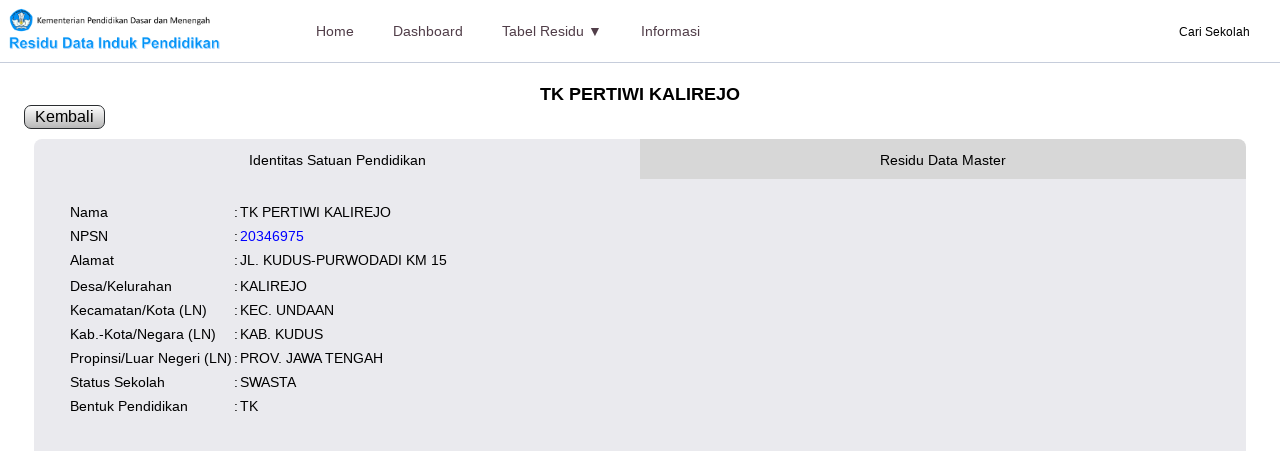

--- FILE ---
content_type: text/html; charset=UTF-8
request_url: https://referensi.data.kemendikdasmen.go.id/residu/satuanpendidikan/detail/20346975
body_size: 2925
content:
<!DOCTYPE html>
<html lang="en">

<head>
    <meta charset="UTF-8">
    <meta http-equiv="X-UA-Compatible" content="IE=edge">
    <meta name="viewport" content="width=device-width, initial-scale=1.0">
    <title>Residu Data Induk Pendidikan</title>
    <link rel="icon" type="image/png" href="https://referensi.data.kemendikdasmen.go.id/residu//gambar/logotut.png">
    <link rel="stylesheet" href="https://referensi.data.kemendikdasmen.go.id/residu/css/my_style.css?v4.2">
    <script src="https://unpkg.com/feather-icons"></script>
    <link rel="stylesheet" href="https://referensi.data.kemendikdasmen.go.id/residu/css/jquery.dataTables.min.css" />
<link rel="stylesheet" href="https://referensi.data.kemendikdasmen.go.id/residu/css/responsive.dataTables.min.css" />
<style>
    .tabs {
        position: relative;
        display: flex;
        min-height: 300px;
        border-radius: 8px 8px 0 0;
        overflow: hidden;
        margin: 10px;
        min-height: 400px;
        font-size: 14px;
        line-height: 22px;
    }

    .tabby-tab {
        flex: 1;
    }

    .tabby-tab label {
        display: block;
        box-sizing: border-box;
        /* tab content must clear this */
        height: 40px;

        padding: 10px;
        text-align: center;
        background: #d7d7d7;
        cursor: pointer;
        transition: background 0.5s ease;

    }

    .tabby-tab label:hover {
        background: #c5c5c5;
    }

    .tabby-content {
        position: absolute;

        left: 0;
        bottom: 0;
        right: 0;
        /* clear the tab labels */
        top: 40px;

        padding: 20px;
        border-radius: 0 0 8px 8px;
        background: #eaeaee;

        transition:
            opacity 0.8s ease,
            transform 0.8s ease;

        /* show/hide */
        opacity: 0;
        transform: scale(0.1);
        transform-origin: top left;

    }

    .tabby-content img {
        float: left;
        margin-right: 20px;
        border-radius: 8px;
    }

    .tabby-tab [type=radio] {
        display: none;
    }

    [type=radio]:checked~label {
        background: #eaeaee;
        z-index: 2;
    }

    [type=radio]:checked~label~.tabby-content {
        z-index: 1;

        /* show/hide */
        opacity: 1;
        transform: scale(1);
    }

    h4 {
        font-size: 18px;
    }

    button {}

    /* BREAKPOINTS ----- */
    @media screen and (max-width: 767px) {
        .tabs {
            min-height: 400px;
        }
    }

    @media screen and (max-width: 480px) {
        .tabs {
            min-height: 580px;
            font-size: 12px;
        }

        .tabby-tab label {
            height: 60px;
        }

        .tabby-content {
            top: 60px;
        }

        .tabby-content img {
            float: none;
            margin-right: 0;
            margin-bottom: 20px;
        }
    }
</style>
<script src="https://referensi.data.kemendikdasmen.go.id/residu/js/jquery-3.5.1.js"></script>
<script src="https://referensi.data.kemendikdasmen.go.id/residu/js/jquery.dataTables.min.js"></script>
<script src="https://referensi.data.kemendikdasmen.go.id/residu/js/dataTables.responsive.min.js"></script>

    <style>
        .nav-search {
            position: absolute;
            cursor: pointer;
            top: 25px;
            right: 18px;
            color: black;
        }

        .w100 {
            width: 80% !important;
        }

        @media (max-width: 991px) {
            .nav-search {
                top: 25px;
                right: 68px;
            }
        }

        .search-block {
            background-color: rgba(0, 0, 0, 0.65);
            box-shadow: 0 2px 5px rgba(0, 0, 0, 0.1);
            display: none;
            padding: 10px;
            position: absolute;
            right: 15px;
            top: 70px;
            width: 300px;
            z-index: 10;
            margin-top: 0;
        }

        @media (max-width: 991px) {
            .search-block {
                top: 75px;
            }
        }

        .search-block .form-control {
            background-color: #222;
            border: none;
            color: #fff;
            width: 100%;
            height: 40px;
            padding: 0 12px;
        }

        .search-ok {
            margin-top: 6px;
        }

        .search-block .search-close {
            color: #999;
            position: absolute;
            top: 10px;
            right: 8px;
            font-size: 23px;
            cursor: pointer;
            background: #23282d;
            padding: 6px;
        }

        @media (max-width: 991px) {
            .search-block .search-close {
                top: 10px;
            }
        }
    </style>

</head>

<body>

    <nav class="navbar">
        <a href="#" class="navbar-logo"><img src="https://referensi.data.kemendikdasmen.go.id/residu/gambar/logo_pisah2.png" alt=""></a>
        <div class="navbar-nav">
            <ul>
                <li><a href="https://referensi.data.kemendikdasmen.go.id/residu/home">Home</a></li>
                <li><a href="https://referensi.data.kemendikdasmen.go.id/residu/dashboard">Dashboard</a></li>
                <li class="dropdown">
                    <a href="#" class="dropbtn">Tabel Residu &#9660;</a>
                    <div class="dropdown-content">
                        <a href="https://referensi.data.kemendikdasmen.go.id/residu/pesertadidik/wilayah">Peserta Didik</a>
                        <a href="https://referensi.data.kemendikdasmen.go.id/residu/pendidik/wilayah">Pendidik dan Tenaga Kependidikan</a>
                        <a href="https://referensi.data.kemendikdasmen.go.id/residu/satuanpendidikan/wilayah">Satuan Pendidikan</a>
                        <a href="https://referensi.data.kemendikdasmen.go.id/residu/yayasan/wilayah">Yayasan</a>
                    </div>
                </li>
                <li><a href="https://referensi.data.kemendikdasmen.go.id/residu/informasi">Informasi</a></li>
            </ul>

        </div>

        <div class="nav-search">
            <span>Cari Sekolah &nbsp;&nbsp;&nbsp;<i class="fa fa-search"></i></span>
        </div>
        <div class="search-block" style="display: none;">
            <label for="search-field">
                <input type="text" class="form-control w100" id="search-field" placeholder="Ketik Nama Sekolah / NPSN">
                <button onclick="yukcari()" class="search-ok">Cari</button>
            </label>
            <span class="search-close">&times;</span>
        </div>

        <div class="navbar-kanan">
            <button onclick="showmenu();" id="xmenu"><i data-feather="menu"></i></button>
        </div>
    </nav>
    <div class="submobile" id="imenu" style="display: none;">
        <ul style="list-style-type: none;">
            <li><a href="https://referensi.data.kemendikdasmen.go.id/residu/home">Home</a></li>
            <li><a href="https://referensi.data.kemendikdasmen.go.id/residu/dashboard">Dashboard</a></li>
            <li style="padding-left:5px">Tabel Residu</li>
            <ul style="margin-left:10px">
                <li style="margin-left:10px"><a style="width:195px" href="https://referensi.data.kemendikdasmen.go.id/residu/pesertadidik/wilayah">Peserta Didik</a></li>
                <li style="margin-left:10px"><a style="width:195px" href="https://referensi.data.kemendikdasmen.go.id/residu/pendidik/wilayah">Pendidik dan Tenaga Kependidikan</a></li>
                <li style="margin-left:10px"><a style="width:195px" href="https://referensi.data.kemendikdasmen.go.id/residu/satuanpendidikan/wilayah">Satuan Pendidikan</a></li>
                <li style="margin-left:10px"><a style="width:195px" href="https://referensi.data.kemendikdasmen.go.id/residu/yayasan/wilayah">Yayasan</a></li>
            </ul>
            <li><a href="https://referensi.data.kemendikdasmen.go.id/residu/informasi">Informasi</a></li>
        </ul>
    </div>

    <div class="content-wrap">
    <center>
        <h4>TK PERTIWI KALIREJO</h4>
    </center>
    <button class="tb_utama" onclick="window.history.back();">Kembali</button>
    <div class="tabs">
        <div class="tabby-tab">
            <input type="radio" id="tab-1" name="tabby-tabs" checked>
            <label for="tab-1">Identitas Satuan Pendidikan</label>
            <div class="tabby-content">
                <table>
                    <tr>
                        <td>&nbsp;&nbsp;&nbsp;</td>
                        <td>Nama</td>
                        <td>:</td>
                        <td>TK PERTIWI KALIREJO</td>
                    </tr>
                    <!-- edit 20200602 -->
                    <tr>
                        <td>&nbsp;</td>
                        <td>NPSN</td>
                        <td>:</td>
                        <td>
                            <a class="link1" target="_blank" href="https://sekolah.data.kemendikdasmen.go.id/profil-sekolah/9AB3291E-EE64-4433-811D-9302EBBBACAA">20346975</a>
                        </td>

                    </tr>
                    <tr>
                        <td>&nbsp;</td>
                        <td>Alamat</td>
                        <td>:</td>
                        <td>JL. KUDUS-PURWODADI KM 15</td>
                    </tr>
                    <tr>
                        <td></td>
                    </tr>
                    <tr>
                        <td>&nbsp;</td>
                        <td>Desa/Kelurahan</td>
                        <td>:</td>
                        <td>KALIREJO</td>
                    </tr>
                    <tr>
                        <td>&nbsp;</td>
                        <td>Kecamatan/Kota (LN)</td>
                        <td>:</td>
                        <td>KEC. UNDAAN</td>
                    </tr>
                    <tr>
                        <td>&nbsp;</td>
                        <td>Kab.-Kota/Negara (LN)</td>
                        <td>:</td>
                        <td>KAB. KUDUS</td>
                    </tr>
                    <tr>
                        <td>&nbsp;</td>
                        <td>Propinsi/Luar Negeri (LN)</td>
                        <td>:</td>
                        <td>PROV. JAWA TENGAH</td>
                    </tr>
                    <tr>
                        <td>&nbsp;</td>
                        <td>Status Sekolah</td>
                        <td>:</td>
                        <td>SWASTA</td>
                    </tr>
                    <tr>
                        <td>&nbsp;</td>
                        <td>Bentuk Pendidikan</td>
                        <td>:</td>
                        <td>TK</td>
                    </tr>
                                    </table>
            </div>
        </div>

        <div class="tabby-tab">
            <input type="radio" id="tab-2" name="tabby-tabs">
            <label for="tab-2">Residu Data Master</label>
            <div class="tabby-content">
                <b>Satuan Pendidikan</b>
                <table>
                    <tr>
                        <td>&nbsp;&nbsp;&nbsp;</td>
                        <td>SK Operasional</td>
                        <td>:</td>
                        <td>tersedia</td>
                    </tr>
                    <tr>
                        <td>&nbsp;&nbsp;&nbsp;</td>
                        <td>Lampiran</td>
                        <td>:</td>
                        <td>tersedia</td>
                    </tr>
                </table>
                <br>
                <b>Peserta Didik [Total] : 84</b>
                <table>
                    <tr>
                        <td>&nbsp;&nbsp;&nbsp;</td>
                        <td>NISN</td>
                        <td>:</td>
                        <td>0</td>
                    </tr>
                    <tr>
                        <td>&nbsp;&nbsp;&nbsp;</td>
                        <td>Kependudukan</td>
                        <td>:</td>
                        <td>2</td>
                    </tr>
                    <tr>
                        <td>&nbsp;&nbsp;&nbsp;</td>
                        <td>Wilayah</td>
                        <td>:</td>
                        <td>0</td>
                    </tr>
                </table>
                <br>
                <b>Pendidik - Tenaga Kependidikan [Total] : 9</b>
                <table>
                    <tr>
                        <td>&nbsp;&nbsp;&nbsp;</td>
                        <td>NUPTK</td>
                        <td>:</td>
                        <td>4</td>
                    </tr>
                    <tr>
                        <td>&nbsp;&nbsp;&nbsp;</td>
                        <td>Kependudukan</td>
                        <td>:</td>
                        <td>0</td>
                    </tr>

                </table>
            </div>
        </div>





    </div>
    
    <script>
        feather.replace()
    </script>

</body>

</html>

<script>
    function showmenu() {
        var x = document.getElementById("imenu");
        if (x.style.display == "none") {
            x.style.display = "block";
        } else {
            x.style.display = "none";
        }
    }

    $('.nav-search').on('click', function() {
        $('.search-block').fadeIn(350);
    });
    $('.search-close').on('click', function() {
        $('.search-block').fadeOut(350);
    });

    $("#search-field").bind("keypress", {}, keypressInBox);

    function keypressInBox(e) {
        var code = (e.keyCode ? e.keyCode : e.which);
        if (code == 13) { //Enter keycode                        
            e.preventDefault();
            window.open("https://referensi.data.kemendikdasmen.go.id/residu/carisekolah/" + $("#search-field").val(), "_self");
        }
    };

    function yukcari() {
        window.open("https://referensi.data.kemendikdasmen.go.id/residu/carisekolah/" + $("#search-field").val(), "_self");
    }
</script>
    <script>

    </script>
    